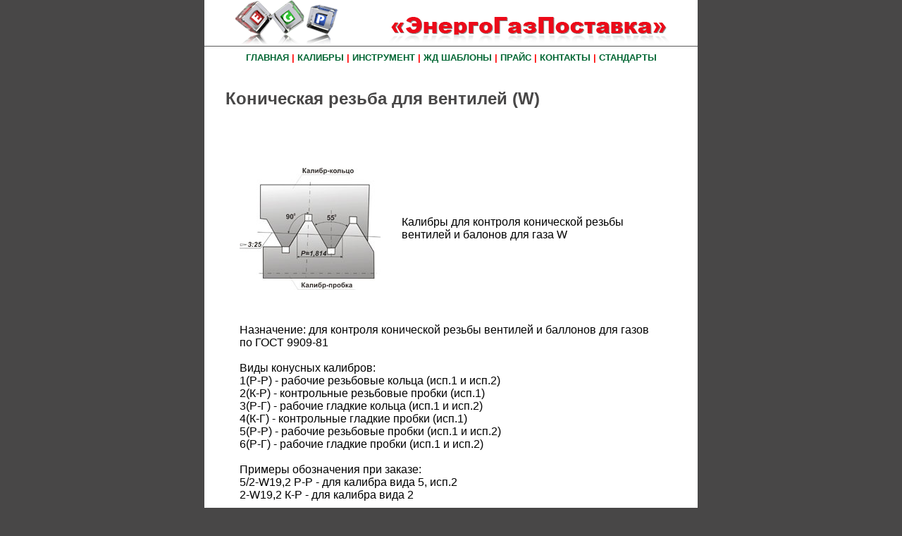

--- FILE ---
content_type: text/html; charset=UTF-8
request_url: https://e-g-p.ru/Ventelnye-W.html
body_size: 14943
content:
<HTML><HEAD><TITLE>Компания «Premium» г.Москва (Калибры Ф, M, G, Tr, R, K, W, S, Md, E, Mr, конус Mорзе, UNC, BSW/BSF, нефтяные, API)</TITLE>
<meta http-equiv="Content-Type" content="text/html; charset=UTF-8">
<meta http-equiv="Content-Language" content="rus">

<META name=description content="Премиум, Premium, D, Ф, M, G, Tr, R, K, W, S, Md, E, Mr, конус Mорзе, UNC, BSW/BSF, ACME,
 NPT/NPTF, окулярная резьба ОК, калибры-скобы для валов и длин, шлицевые соединения, установочные кольца, твердосплавные, керамические калибры, проволочки, API (Reg, NC), Buttress BCSG, <br>
TBG, CSG, LCSG, BCSG, Ш, Обс, ОТТМ, РНК, РЗ, LP, МК, НКМ</font></b>,  калибр, калибр-пробка, калибр-кольцо, резьба, резьбовые соединения, 
каталог резьбы, резьба метрическая, дюймовая резьба, трубная резьба, резьба гост, шаг резьбы, разъемные соединения, 
обозначение резьбы, таблица резьб, виды резьб, диаметр резьбы, таблица метрических резьб, типы резьб, штангенциркуль, нутромер, 
рулетка, штангенглубиномер, измерительный, инструмент, premium, премиум, pm, ОШС, API, spec 5B, spec 7, spec11, spec 11 AX">
<META name=keywords content="Премиум, Premium, D, Ф, M, G, Tr, R, K, W, S, Md, E, Mr, конус Mорзе,  UNC, BSW/BSF, Acme, Stub Acme,
 NPT/NPTF, окулярная резьба ОК, калибры-скобы для валов и длин, шлицевые соединения, установочные кольца, твердосплавные, керамические калибры, проволочки, API (Reg, NC), Buttress BCSG, <br>
TBG, CSG, LCSG, BCSG, Ш, Обс, ОТТМ, РНК, РЗ, LP, МК, НКМ, API, spec 5B, spec 7, spec11, spec 11 AX</font></b>,  калибр, калибр-пробка, калибр-кольцо, резьба, резьбовые соединения, 
каталог резьбы, резьба метрическая, дюймовая резьба, трубная резьба, резьба гост, шаг резьбы, разъемные соединения, 
обозначение резьбы, таблица резьб, виды резьб, диаметр резьбы, таблица метрических резьб, типы резьб, штангенциркуль, нутромер, 
рулетка, штангенглубиномер, измерительный, инструмент, premium, премиум, ОШС">

<STYLE>A {
	COLOR: #006633; TEXT-DECORATION: none
}
A:link {
	COLOR: #006633; TEXT-DECORATION: none
}
A:visited {
	COLOR: #003300; TEXT-DECORATION: none
}
A:hover {
	COLOR: #FF0000; FONT-SIZE: 13px; TEXT-DECORATION: none; bold: ; 000099: 
}
A:active {
	COLOR: #0033cc; TEXT-DECORATION: none; bold: 
}
BODY {
	SCROLLBAR-ARROW-COLOR: #FF0000; SCROLLBAR-FACE-COLOR: #ffffff; SCROLLBAR-BASE-COLOR: #FF0000; 
	SCROLLBAR-TRACK-COLOR: #ffffff
}

</STYLE>





	<!-- Yandex.RTB -->
	<script>window.yaContextCb=window.yaContextCb||[]</script>
	<script src="https://yandex.ru/ads/system/context.js" async></script>
	<script async src="https://pagead2.googlesyndication.com/pagead/js/adsbygoogle.js?client=ca-pub-1969129162258194"
     crossorigin="anonymous"></script>
	<script charset="utf-8" async src="https://elpushnot.com/pjs/AHPfDcZRF.js"></script>
	</HEAD>

<BODY bottomMargin=0 aLink=#f3fc03 leftMargin=0 rightMargin=0 topMargin=0 
bgColor=#484747 text=#ffffff marginheight="0" marginwidth="0">
<center>
<TABLE border=0 cellSpacing=0 cellPadding=0 width=700 height=100%>
  <TR bgColor=#484747> 
    <TD bgColor=#ffffff width="700"> 
      <CENTER>
        <img src="head1.png" border="0"> 
      </CENTER>
    </TD>
  </TR>
  <TR bgColor=#484747> 
    <TD height=30  width=700 bgColor=#ffffff>

<!-- rsya_poster_begin -->
<!-- Yandex.RTB R-A-1659755-3 -->
<div id="yandex_rtb_R-A-1659755-3"></div>
<script>window.yaContextCb.push(()=>{
  Ya.Context.AdvManager.render({
    renderTo: 'yandex_rtb_R-A-1659755-3',
    blockId: 'R-A-1659755-3'
  })
})</script>
<!-- rsya_poster_end -->
 
        <div align="center"> <font color="#006633"><b><font face="Arial, Helvetica, sans-serif" color="#FF0000"> 
          <font size="2"><a href="index.html">ГЛАВНАЯ</a> | </font></font></b><font face="Arial, Helvetica, sans-serif" color="#FF0000"> 
          <font size="2"><font color="#FF0000" size="2" face="Arial, Helvetica, sans-serif"> 
          <a href="Kalibry.html"><b>КАЛИБРЫ</b></a></font></font></font><b> <font face="Arial, Helvetica, sans-serif" color="#FF0000"><font size="2"> 
          | <font color="#FF0000" size="2" face="Arial, Helvetica, sans-serif"> 
          <b><a href="Instrument.html">ИНСТРУМЕНТ</a></b></font> | <font color="#FF0000" size="2" face="Arial, Helvetica, sans-serif"> 
          <b><a href="ZD_sablony.html">ЖД ШАБЛОНЫ</a></b></font> | <font color="#FF0000" size="2" face="Arial, Helvetica, sans-serif"> 
          <b><a href="Prajs.html">ПРАЙС</a></b></font> | <font color="#FF0000" size="2" face="Arial, Helvetica, sans-serif"> 
          <b><a href="Kontakty.html">КОНТАКТЫ</a></b></font> | <font color="#FF0000" size="2" face="Arial, Helvetica, sans-serif"> 
          <b><a href="GOSTy_i_standarty.html">СТАНДАРТЫ</a></b></font> </font></font></b></font></div>
    </TD>
  </TR>
  <TBODY> 
  
  <TR bgColor=#ffffff> 
    <TD height=73 width=700> 
        <TABLE border=0 cellSpacing=30 cellPadding=0 width=700 align=center  height="500">
          <TBODY> 
          <TR> 
            <TD> 
              <P align=left><font color="#484747" face="Arial, Helvetica, sans-serif"><b><font size="5"> 
                Коническая резьба для вентилей (W)

</font></b></font></P>
              <table width="100%" border="0" cellspacing="10" cellpadding="10">
                <tr> 
                  <td width="32%">
                    
                  </td>
                  <td width="63%"></td>
                  <td width="5%" >&nbsp;</td>
                </tr>
                <tr> 
                  <td width="32%">
                    <div align="center"><font face="Arial, Helvetica, sans-serif"><img src="Ventelnye_W_files/W.jpg" width="200" height="173"><br>
                      </font></div>
                  </td>
                  <td width="63%"> 
                    <p><font color="#000000" face="Arial, Helvetica, sans-serif">Калибры для контроля конической резьбы вентилей и балонов для газа W
				

</font><font face="Arial, Helvetica, sans-serif"><br>
                      </font></p>
                    </td>
                  <td width="5%">&nbsp;</td>
                </tr>
                <tr> 
                  <td colspan="3"> 
                    <p><font color="#000000" face="Arial, Helvetica, sans-serif"><br>
                      Назначение: для контроля конической резьбы вентилей и баллонов 
                      для газов по ГОСТ 9909-81 <br>
                      <br>
                      Виды конусных калибров: <br>
                      1(Р-Р) - рабочие резьбовые кольца (исп.1 и исп.2) <br>
                      2(К-Р) - контрольные резьбовые пробки (исп.1) <br>
                      3(Р-Г) - рабочие гладкие кольца (исп.1 и исп.2) <br>
                      4(К-Г) - контрольные гладкие пробки (исп.1) <br>
                      5(Р-Р) - рабочие резьбовые пробки (исп.1 и исп.2) <br>
                      6(Р-Г) - рабочие гладкие пробки (исп.1 и исп.2) <br>
                      <br>
                      Примеры обозначения при заказе: <br>
                      5/2-W19,2 Р-Р - для калибра вида 5, исп.2 <br>
                      2-W19,2 К-Р - для калибра вида 2 <br>
                      <br>
                      Примечание:<br>
                      а) Рабочие калибры (виды 1,3,5 и 6) изготавливаются в следующих 
                      исполнениях: <br>
                      1 - с измерительной плоскостью, соответствующей номинальному 
                      положению основной плоскости резьбы;<br>
                      2 - с измерительными плоскостями, соответствующими номинальному 
                      положению основной плоскости, а также наибольшему и наименьшему 
                      предельным размерам осевого смещения основной плоскости 
                      резьбы.<br>
                      б) Контрольные калибры (виды 2 и 4) изготавливаются только 
                      в исполнении 1;<br>
                      в) Исполнение 2 является предпочтительным. <br>
                      <br>
                      Обозначение резьбы: W19,2; W27,8; W30,3. <br>
                      Шаг резьбы (мм): 1,814мм. <br>
                      Конусность: 3:25. <br>
                      Угол профиля: 55° <br>
                      </font><font color="#000000" face="Arial, Helvetica, sans-serif"><br>
                      </font></p>
                    <p><font color="#000000" face="Arial, Helvetica, sans-serif">Изготавливаем 
                      калибры по чертежам.
                  
                      </font></p>
                  </td>
                </tr>
                <tr> 
                  <td colspan="3"><font color="#000000"><a href="http://www.e-g-p.ru/standarts/index.html"><font color="#FF0000"><b><font size="2">Описание 
                    международных резьб &gt;&gt;&gt;</font></b></font></a><b><br>
                    </b> </font> </td>
                </tr>
              </table>
              <p align="left"></p>
              <p align="justify"><b><font color="#484747" face="Arial, Helvetica, sans-serif">Разрабатываем комплекты чертежей калибров, в том числе по чертежам изделий и соединений.</font></b><font color="#484747" face="Arial, Helvetica, sans-serif"><br>
                <br>
                Осуществляем калибровку (поверку) калибров в аттестованной лаборатории, 
                стоимость калибровочных работ высылаем по запросу на 5026625@gmail.com.</font><font color="#FFFFFF" face="Arial, Helvetica, sans-serif"><br>
                </font></p>
            </TD>
          </TR>
          </TBODY> 
        </TABLE>
    </TD>
  </TR>
  <TR bgColor=#f484747 width="700"> 
    <TD > 
      <table width="100%" border="0" height="100" bgColor=#FFFFFF>
        <tr> 
          <td height="100"><img src="hand1.jpg" align="left" border="0"></td>
          <td height="100"> 
            <center>
              <br><hr color=#484747 width="93%">
                <font face="Arial, Helvetica, sans-serif" size="3"><b> <font size="2" color="#484747">ООО 
                &quot;ЭнергоГазПоставка&quot; <br>
                127055, г.Москва, ул.Палиха 2а<br>
                тел./факс +7(499)502-66-25<br>
                e-mail: 5026625@gmail.com </font></b></font> 
                <hr color=#484747 width="93%">
            </center>
          </td>
          <td height="100"><img src="hand2.jpg" align="right" border="0"></td>
        </tr>
      </table>
    </TD>
  </TR>
  <TR bgColor=#ffffff> 
    <TD width="700"> 
      <div align="center"> 
        <center>
          <FONT color=#484747 size=2 face="Times New Roman">Все права защищены 
          Copyright © 2007-2017<BR>
          </FONT><BR>
        </center>
        <center>
          
        </center>
        <BR>
      </div>
    </TD>
  </TR>
  </TBODY> 
</TABLE>
</center>







<!-- rsya_footer_begin -->
<!-- Yandex.RTB R-A-1659755-4 -->
<div id="yandex_rtb_R-A-1659755-4"></div>
<script>window.yaContextCb.push(()=>{
  Ya.Context.AdvManager.render({
    renderTo: 'yandex_rtb_R-A-1659755-4',
    blockId: 'R-A-1659755-4'
  })
})</script>
<!-- rsya_footer_end -->

<!-- Yandex.Metrika counter --> <script type="text/javascript" > (function(m,e,t,r,i,k,a){m[i]=m[i]||function(){(m[i].a=m[i].a||[]).push(arguments)}; m[i].l=1*new Date();k=e.createElement(t),a=e.getElementsByTagName(t)[0],k.async=1,k.src=r,a.parentNode.insertBefore(k,a)}) (window, document, "script", "https://mc.yandex.ru/metrika/tag.js", "ym"); ym(51526037, "init", { id:51526037, clickmap:true, trackLinks:true, accurateTrackBounce:true, ut:"noindex" }); </script> <noscript><div><img src="https://mc.yandex.ru/watch/51526037?ut=noindex" style="position:absolute; left:-9999px;" alt="" /></div></noscript> <!-- /Yandex.Metrika counter -->


	<!-- rsya_fs_begin -->
	<!-- Yandex.RTB R-A-1659755-1 -->
	<script>
	window.yaContextCb.push(()=>{
		Ya.Context.AdvManager.render({
			"blockId": "R-A-1659755-1",
			"type": "fullscreen",
			"platform": "touch"
		})
	})
	</script>
	<!-- rsya_fs_end -->
	<!-- rsya_floor_begin -->
	<!-- Yandex.RTB R-A-1659755-2 -->
	<script>
	window.yaContextCb.push(()=>{
		Ya.Context.AdvManager.render({
			"blockId": "R-A-1659755-2",
			"type": "floorAd",
			"platform": "touch"
		})
	})
	</script>
	<!-- rsya_floor_end -->
	<!-- rsya_fs_desktop_begin -->
	<!-- Yandex.RTB R-A-1659755-5 -->
	<script>
	window.yaContextCb.push(()=>{
		Ya.Context.AdvManager.render({
			"blockId": "R-A-1659755-5",
			"type": "fullscreen",
			"platform": "desktop"
		})
	})
	</script>
	<!-- rsya_fs_desktop_end -->
	<!-- rsya_floor_desktop_begin -->
	<!-- Yandex.RTB R-A-1659755-6 -->
	<script>
	window.yaContextCb.push(()=>{
		Ya.Context.AdvManager.render({
			"blockId": "R-A-1659755-6",
			"type": "floorAd",
			"platform": "desktop"
		})
	})
	</script>
	<!-- rsya_floor_desktop_end -->
	</BODY></HTML>

--- FILE ---
content_type: text/html; charset=utf-8
request_url: https://www.google.com/recaptcha/api2/aframe
body_size: 266
content:
<!DOCTYPE HTML><html><head><meta http-equiv="content-type" content="text/html; charset=UTF-8"></head><body><script nonce="XbWdyVaYdXdF8fS-E71bdA">/** Anti-fraud and anti-abuse applications only. See google.com/recaptcha */ try{var clients={'sodar':'https://pagead2.googlesyndication.com/pagead/sodar?'};window.addEventListener("message",function(a){try{if(a.source===window.parent){var b=JSON.parse(a.data);var c=clients[b['id']];if(c){var d=document.createElement('img');d.src=c+b['params']+'&rc='+(localStorage.getItem("rc::a")?sessionStorage.getItem("rc::b"):"");window.document.body.appendChild(d);sessionStorage.setItem("rc::e",parseInt(sessionStorage.getItem("rc::e")||0)+1);localStorage.setItem("rc::h",'1769551606476');}}}catch(b){}});window.parent.postMessage("_grecaptcha_ready", "*");}catch(b){}</script></body></html>